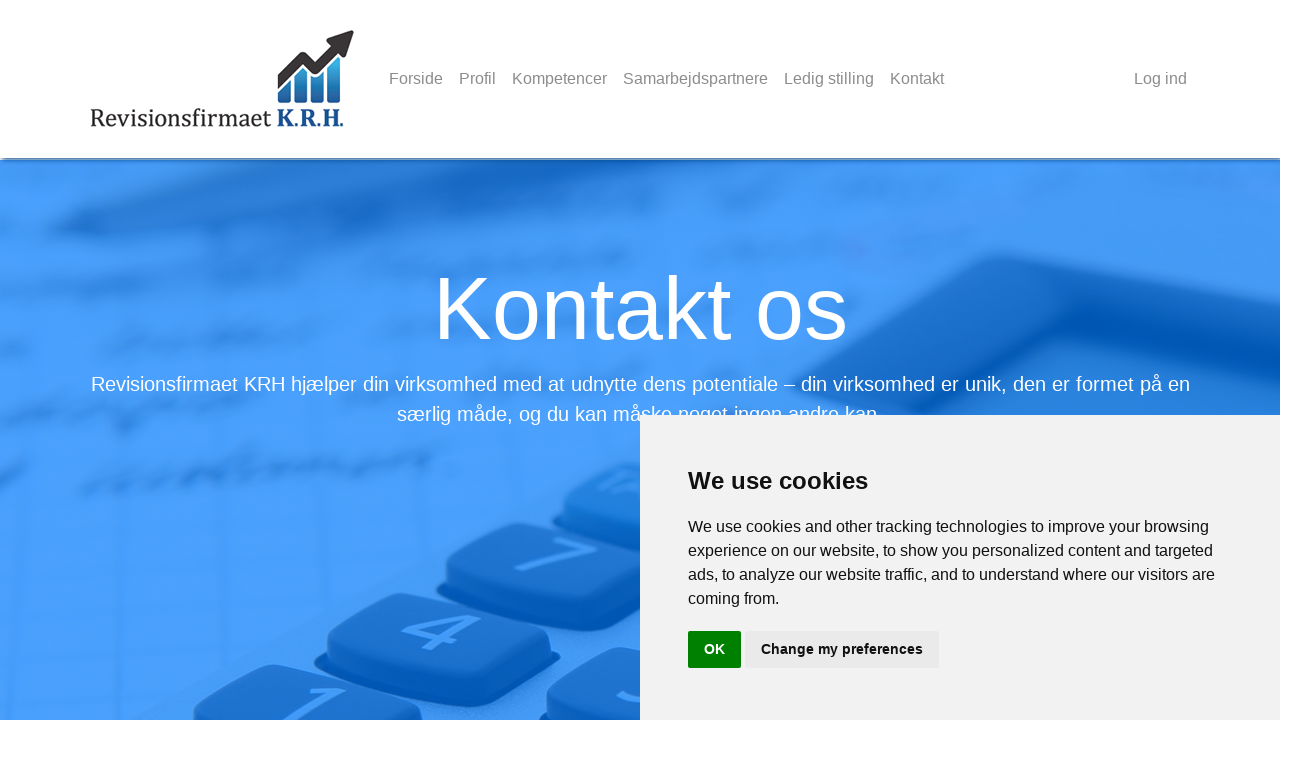

--- FILE ---
content_type: text/html; charset=utf-8
request_url: https://krh-revision.dk/Kontakt
body_size: 3470
content:
<!DOCTYPE html>
<html>
<head>
    <meta charset="utf-8" />
    <meta name="viewport" content="width=device-width, initial-scale=1.0" />
    <title>Contact - Revisionsfirmaet KRH</title>

    
    
        <link href="/css/bootstrap/bootstrap.min.css" rel="stylesheet" />
        <link href="https://cdnjs.cloudflare.com/ajax/libs/select2/4.0.6-rc.0/css/select2.min.css" rel="stylesheet" />
        <link rel="stylesheet" href="/css/styles.css?v=g-H6mdtDlkIXAq9H6qvlQ0eNxJSCq2Om3PijAxENHdw" />
        <link rel="stylesheet" href="https://use.fontawesome.com/releases/v5.0.9/css/all.css" integrity="sha384-5SOiIsAziJl6AWe0HWRKTXlfcSHKmYV4RBF18PPJ173Kzn7jzMyFuTtk8JA7QQG1" crossorigin="anonymous">
    
    <script src='https://www.google.com/recaptcha/api.js'></script>
</head>
<body>
    <nav class="navbar navbar-expand-md navbar-light fixed-top py-4">
        <div class="container">
            <a class="navbar-brand" href="/"><img src="/images/logo.jpg" alt="KRH-Revision"/></a>
            <button class="navbar-toggler" data-toggle="collapse" data-target="#navbarNav"><span class="navbar-toggler-icon"></span></button>          
            <div class="navbar-collapse collapse" id="navbarNav">
                <ul class="navbar-nav">
                    <li class="nav-item"><a class="nav-link" href="/">Forside</a></li>
                    <li class="nav-item"><a class="nav-link" href="/Profil">Profil</a></li>
                    <li class="nav-item"><a class="nav-link" href="/Kompetencer">Kompetencer</a></li>
                    <li class="nav-item"><a class="nav-link" href="/Samarbejdspartnere">Samarbejdspartnere</a></li>
                    <li class="nav-item"><a class="nav-link" href="/pdf/stilling.pdf">Ledig stilling</a></li>
                    <li class="nav-item"><a class="nav-link" href="/Kontakt">Kontakt</a></li>
                </ul>
                
    <ul class="navbar-nav ml-auto">
        <li class="nav-item"><a class="nav-link" href="/Account/Login">Log ind</a></li>
    </ul>

            </div>
        </div>
    </nav>

    <section id="showcase" class="py-5" style="background:url('/images/Finance-Accounts.jpg') !important;">
    <div class="primary-overlay text-white">
        <div class="container">
            <div class="row">
                <div class="col-lg-12 d-lg-block d-none text-center">
                    <h1 class="display-2 mt-5 pt-5">Kontakt os</h1>
                    <p class="lead">
                        Revisionsfirmaet KRH hjælper din virksomhed med at udnytte dens potentiale – din virksomhed er unik, den er formet på en særlig måde, og du kan måske noget ingen andre kan.
                    </p>
                      
                </div>
                          
            </div>
        </div>
    </div>
</section>
<section id="contact" class="bg-light py-5">
    <div class="container">
        <div class="row">
            <div class="col-lg-9">
                <h3 class="text-primary">Dine oplysninger</h3>
                <p class="lead">
                    Skriv dine kontakt oplysninger og vi vil tage kontakt til dig hurtigst muligt.
                </p>
                <form method="post" action="">
                    <div class="form-group">
                        <div class="input-group input-group-lg">
                            <span class="input-group-prepend"><i class="input-group-text fa fa-user"></i></span>
                            <input type="text" class="form-control" name="navn" placeholder="Navn">
                        </div>
                    </div>
                    <div class="form-group">
                        <div class="input-group input-group-lg">
                            <span class="input-group-prepend"><i class="input-group-text fa fa-envelope"></i></span>
                            <input type="text" class="form-control" name="email" placeholder="E-mail">
                        </div>
                    </div>
                    <div class="form-group">
                        <div class="input-group input-group-lg">
                            <span class="input-group-addon"><i class="fa fa-pencil"></i></span>

                            <textarea class="form-control" name="besked" placeholder="Besked" rows="5"></textarea>
                        </div>
                    </div>
                    <div class="form-group">
                        <div class="g-recaptcha" data-sitekey="6LeEmHgUAAAAAIeYrVQUeeFJl6906-FNA3Z9QSph"></div>

                    </div>
                    <input type="submit" value="Send besked" class="btn btn-primary btn-block btn-lg">
                <input name="__RequestVerificationToken" type="hidden" value="CfDJ8FUFLB3-LplMkehDaatyjg-ht0P6h5TPw8dvcVv2yJkFRkDRID1e95Bv0NbbwxgFa__AIvN7aQhnIO5BwKHORelnt0XTJ8LhdtnEyTxCNTG49gPkU0YuYu877yhshT0HJjoazaEPd2htZHeHWwmnsn0" /></form>
            </div>
            <div class="col-lg-3 align-self-center">
                <img src="img/mlogo.png" alt="" class="img-fluid">
            </div>
        </div>
    </div>
</section>

    <footer class="page-footer font-small stylish-color-dark pt-4 mt-4">
    <!--Footer Links-->
    <div class="container text-center text-md-left">
        <div class="row">

            <!--First column-->
            <div class="col-md-4">
                <h5 class="text-uppercase mb-4 mt-3 font-weight-bold">Revisionsfirmaet K.R.H</h5>
                <p>
                    Brolæggervej 1, 1. sal<br>
                    6710 Esbjerg V<br>
                    <br>
                    Mob: 2873 4045 / 2818 3375<br>
                    CVR: 37596272<br>
                    Mail: <a href="mailto:info@krh-revision.dk">info@krh-revision.dk</a>

                </p>
            </div>
            <!--/.First column-->

            <hr class="clearfix w-100 d-md-none">

            <!--Second column-->
            <div class="col-md-2 mr-auto">
                <h5 class="text-uppercase mb-4 mt-3 font-weight-bold">Sider</h5>
                <ul class="list-unstyled">
                    <li><a href="/Profil">Profil</a></li>
                    <li><a href="/Kompetencer">Kompetencer</a></li>
                    <li><a href="/Samarbejdspartnere">Samarbejdspartnere</a></li>
                    <li><a href="/Kontakt">Kontakt</a></li>
                </ul>
            </div>
            <!--/.Second column-->
            <div class="col-md-2 ml-auto py-4">
                <img src="/images/logo.jpg"/>
            </div>
            </div>
    </div>
    <!--/.Footer Links-->

    <hr>

 
    <!--Copyright-->
    <div class="footer-copyright py-3 text-center">
        <div class="container-fluid">
            © 2025 Copyright: KRH Revision

        </div>
    </div>
    <!--/.Copyright-->

</footer>


    <!-- Cookie Consent by TermsFeed https://www.TermsFeed.com -->
    <script type="text/javascript" src="https://www.termsfeed.com/public/cookie-consent/4.1.0/cookie-consent.js" charset="UTF-8"></script>
    <script type="text/javascript" charset="UTF-8">
        document.addEventListener('DOMContentLoaded', function () {
            cookieconsent.run({ "notice_banner_type": "simple", "consent_type": "implied", "palette": "light", "language": "en", "page_load_consent_levels": ["strictly-necessary", "functionality", "tracking", "targeting"], "notice_banner_reject_button_hide": false, "preferences_center_close_button_hide": false, "page_refresh_confirmation_buttons": false });
        });
    </script>

    <!-- Recapcha -->
    <script type="text/plain" data-cookie-consent="strictly-necessary" src='https://www.google.com/recaptcha/api.js'></script>
    <!-- end of Recapcha-->
    <!-- Jquery -->
    <script type="text/plain" data-cookie-consent="strictly-necessary" src="https://ajax.googleapis.com/ajax/libs/jquery/3.3.1/jquery.min.js"></script>
    <!-- end of Jquery-->
    <!-- popper -->
    <script type="text/plain" data-cookie-consent="strictly-necessary" src="https://cdnjs.cloudflare.com/ajax/libs/popper.js/1.12.9/umd/popper.min.js" integrity="sha384-ApNbgh9B+Y1QKtv3Rn7W3mgPxhU9K/ScQsAP7hUibX39j7fakFPskvXusvfa0b4Q" crossorigin="anonymous"></script>
    <!-- end of popper-->
    <!-- bootstrap -->
    <script type="text/plain" data-cookie-consent="strictly-necessary" src="https://maxcdn.bootstrapcdn.com/bootstrap/4.0.0/js/bootstrap.min.js" integrity="sha384-JZR6Spejh4U02d8jOt6vLEHfe/JQGiRRSQQxSfFWpi1MquVdAyjUar5+76PVCmYl" crossorigin="anonymous"></script>
    <!-- end of bootstrap-->
    <!-- select2 ui -->
    <script type="text/plain" data-cookie-consent="strictly-necessary" src="https://cdnjs.cloudflare.com/ajax/libs/select2/4.0.6-rc.0/js/select2.min.js"></script>
    <!-- end of select2 ui-->

    <noscript>Free cookie consent management tool by <a href="https://www.termsfeed.com/">TermsFeed</a></noscript>
    <!-- End Cookie Consent by TermsFeed https://www.TermsFeed.com -->
    <!-- Below is the link that users can use to open Preferences Center to change their preferences. Do not modify the ID parameter. Place it where appropriate, style it as needed. -->

    <a href="#" id="open_preferences_center">Update cookies preferences</a>
    
</body>
</html>


--- FILE ---
content_type: text/html; charset=utf-8
request_url: https://www.google.com/recaptcha/api2/anchor?ar=1&k=6LeEmHgUAAAAAIeYrVQUeeFJl6906-FNA3Z9QSph&co=aHR0cHM6Ly9rcmgtcmV2aXNpb24uZGs6NDQz&hl=en&v=TkacYOdEJbdB_JjX802TMer9&size=normal&anchor-ms=20000&execute-ms=15000&cb=cbrhxn68yq4q
body_size: 45951
content:
<!DOCTYPE HTML><html dir="ltr" lang="en"><head><meta http-equiv="Content-Type" content="text/html; charset=UTF-8">
<meta http-equiv="X-UA-Compatible" content="IE=edge">
<title>reCAPTCHA</title>
<style type="text/css">
/* cyrillic-ext */
@font-face {
  font-family: 'Roboto';
  font-style: normal;
  font-weight: 400;
  src: url(//fonts.gstatic.com/s/roboto/v18/KFOmCnqEu92Fr1Mu72xKKTU1Kvnz.woff2) format('woff2');
  unicode-range: U+0460-052F, U+1C80-1C8A, U+20B4, U+2DE0-2DFF, U+A640-A69F, U+FE2E-FE2F;
}
/* cyrillic */
@font-face {
  font-family: 'Roboto';
  font-style: normal;
  font-weight: 400;
  src: url(//fonts.gstatic.com/s/roboto/v18/KFOmCnqEu92Fr1Mu5mxKKTU1Kvnz.woff2) format('woff2');
  unicode-range: U+0301, U+0400-045F, U+0490-0491, U+04B0-04B1, U+2116;
}
/* greek-ext */
@font-face {
  font-family: 'Roboto';
  font-style: normal;
  font-weight: 400;
  src: url(//fonts.gstatic.com/s/roboto/v18/KFOmCnqEu92Fr1Mu7mxKKTU1Kvnz.woff2) format('woff2');
  unicode-range: U+1F00-1FFF;
}
/* greek */
@font-face {
  font-family: 'Roboto';
  font-style: normal;
  font-weight: 400;
  src: url(//fonts.gstatic.com/s/roboto/v18/KFOmCnqEu92Fr1Mu4WxKKTU1Kvnz.woff2) format('woff2');
  unicode-range: U+0370-0377, U+037A-037F, U+0384-038A, U+038C, U+038E-03A1, U+03A3-03FF;
}
/* vietnamese */
@font-face {
  font-family: 'Roboto';
  font-style: normal;
  font-weight: 400;
  src: url(//fonts.gstatic.com/s/roboto/v18/KFOmCnqEu92Fr1Mu7WxKKTU1Kvnz.woff2) format('woff2');
  unicode-range: U+0102-0103, U+0110-0111, U+0128-0129, U+0168-0169, U+01A0-01A1, U+01AF-01B0, U+0300-0301, U+0303-0304, U+0308-0309, U+0323, U+0329, U+1EA0-1EF9, U+20AB;
}
/* latin-ext */
@font-face {
  font-family: 'Roboto';
  font-style: normal;
  font-weight: 400;
  src: url(//fonts.gstatic.com/s/roboto/v18/KFOmCnqEu92Fr1Mu7GxKKTU1Kvnz.woff2) format('woff2');
  unicode-range: U+0100-02BA, U+02BD-02C5, U+02C7-02CC, U+02CE-02D7, U+02DD-02FF, U+0304, U+0308, U+0329, U+1D00-1DBF, U+1E00-1E9F, U+1EF2-1EFF, U+2020, U+20A0-20AB, U+20AD-20C0, U+2113, U+2C60-2C7F, U+A720-A7FF;
}
/* latin */
@font-face {
  font-family: 'Roboto';
  font-style: normal;
  font-weight: 400;
  src: url(//fonts.gstatic.com/s/roboto/v18/KFOmCnqEu92Fr1Mu4mxKKTU1Kg.woff2) format('woff2');
  unicode-range: U+0000-00FF, U+0131, U+0152-0153, U+02BB-02BC, U+02C6, U+02DA, U+02DC, U+0304, U+0308, U+0329, U+2000-206F, U+20AC, U+2122, U+2191, U+2193, U+2212, U+2215, U+FEFF, U+FFFD;
}
/* cyrillic-ext */
@font-face {
  font-family: 'Roboto';
  font-style: normal;
  font-weight: 500;
  src: url(//fonts.gstatic.com/s/roboto/v18/KFOlCnqEu92Fr1MmEU9fCRc4AMP6lbBP.woff2) format('woff2');
  unicode-range: U+0460-052F, U+1C80-1C8A, U+20B4, U+2DE0-2DFF, U+A640-A69F, U+FE2E-FE2F;
}
/* cyrillic */
@font-face {
  font-family: 'Roboto';
  font-style: normal;
  font-weight: 500;
  src: url(//fonts.gstatic.com/s/roboto/v18/KFOlCnqEu92Fr1MmEU9fABc4AMP6lbBP.woff2) format('woff2');
  unicode-range: U+0301, U+0400-045F, U+0490-0491, U+04B0-04B1, U+2116;
}
/* greek-ext */
@font-face {
  font-family: 'Roboto';
  font-style: normal;
  font-weight: 500;
  src: url(//fonts.gstatic.com/s/roboto/v18/KFOlCnqEu92Fr1MmEU9fCBc4AMP6lbBP.woff2) format('woff2');
  unicode-range: U+1F00-1FFF;
}
/* greek */
@font-face {
  font-family: 'Roboto';
  font-style: normal;
  font-weight: 500;
  src: url(//fonts.gstatic.com/s/roboto/v18/KFOlCnqEu92Fr1MmEU9fBxc4AMP6lbBP.woff2) format('woff2');
  unicode-range: U+0370-0377, U+037A-037F, U+0384-038A, U+038C, U+038E-03A1, U+03A3-03FF;
}
/* vietnamese */
@font-face {
  font-family: 'Roboto';
  font-style: normal;
  font-weight: 500;
  src: url(//fonts.gstatic.com/s/roboto/v18/KFOlCnqEu92Fr1MmEU9fCxc4AMP6lbBP.woff2) format('woff2');
  unicode-range: U+0102-0103, U+0110-0111, U+0128-0129, U+0168-0169, U+01A0-01A1, U+01AF-01B0, U+0300-0301, U+0303-0304, U+0308-0309, U+0323, U+0329, U+1EA0-1EF9, U+20AB;
}
/* latin-ext */
@font-face {
  font-family: 'Roboto';
  font-style: normal;
  font-weight: 500;
  src: url(//fonts.gstatic.com/s/roboto/v18/KFOlCnqEu92Fr1MmEU9fChc4AMP6lbBP.woff2) format('woff2');
  unicode-range: U+0100-02BA, U+02BD-02C5, U+02C7-02CC, U+02CE-02D7, U+02DD-02FF, U+0304, U+0308, U+0329, U+1D00-1DBF, U+1E00-1E9F, U+1EF2-1EFF, U+2020, U+20A0-20AB, U+20AD-20C0, U+2113, U+2C60-2C7F, U+A720-A7FF;
}
/* latin */
@font-face {
  font-family: 'Roboto';
  font-style: normal;
  font-weight: 500;
  src: url(//fonts.gstatic.com/s/roboto/v18/KFOlCnqEu92Fr1MmEU9fBBc4AMP6lQ.woff2) format('woff2');
  unicode-range: U+0000-00FF, U+0131, U+0152-0153, U+02BB-02BC, U+02C6, U+02DA, U+02DC, U+0304, U+0308, U+0329, U+2000-206F, U+20AC, U+2122, U+2191, U+2193, U+2212, U+2215, U+FEFF, U+FFFD;
}
/* cyrillic-ext */
@font-face {
  font-family: 'Roboto';
  font-style: normal;
  font-weight: 900;
  src: url(//fonts.gstatic.com/s/roboto/v18/KFOlCnqEu92Fr1MmYUtfCRc4AMP6lbBP.woff2) format('woff2');
  unicode-range: U+0460-052F, U+1C80-1C8A, U+20B4, U+2DE0-2DFF, U+A640-A69F, U+FE2E-FE2F;
}
/* cyrillic */
@font-face {
  font-family: 'Roboto';
  font-style: normal;
  font-weight: 900;
  src: url(//fonts.gstatic.com/s/roboto/v18/KFOlCnqEu92Fr1MmYUtfABc4AMP6lbBP.woff2) format('woff2');
  unicode-range: U+0301, U+0400-045F, U+0490-0491, U+04B0-04B1, U+2116;
}
/* greek-ext */
@font-face {
  font-family: 'Roboto';
  font-style: normal;
  font-weight: 900;
  src: url(//fonts.gstatic.com/s/roboto/v18/KFOlCnqEu92Fr1MmYUtfCBc4AMP6lbBP.woff2) format('woff2');
  unicode-range: U+1F00-1FFF;
}
/* greek */
@font-face {
  font-family: 'Roboto';
  font-style: normal;
  font-weight: 900;
  src: url(//fonts.gstatic.com/s/roboto/v18/KFOlCnqEu92Fr1MmYUtfBxc4AMP6lbBP.woff2) format('woff2');
  unicode-range: U+0370-0377, U+037A-037F, U+0384-038A, U+038C, U+038E-03A1, U+03A3-03FF;
}
/* vietnamese */
@font-face {
  font-family: 'Roboto';
  font-style: normal;
  font-weight: 900;
  src: url(//fonts.gstatic.com/s/roboto/v18/KFOlCnqEu92Fr1MmYUtfCxc4AMP6lbBP.woff2) format('woff2');
  unicode-range: U+0102-0103, U+0110-0111, U+0128-0129, U+0168-0169, U+01A0-01A1, U+01AF-01B0, U+0300-0301, U+0303-0304, U+0308-0309, U+0323, U+0329, U+1EA0-1EF9, U+20AB;
}
/* latin-ext */
@font-face {
  font-family: 'Roboto';
  font-style: normal;
  font-weight: 900;
  src: url(//fonts.gstatic.com/s/roboto/v18/KFOlCnqEu92Fr1MmYUtfChc4AMP6lbBP.woff2) format('woff2');
  unicode-range: U+0100-02BA, U+02BD-02C5, U+02C7-02CC, U+02CE-02D7, U+02DD-02FF, U+0304, U+0308, U+0329, U+1D00-1DBF, U+1E00-1E9F, U+1EF2-1EFF, U+2020, U+20A0-20AB, U+20AD-20C0, U+2113, U+2C60-2C7F, U+A720-A7FF;
}
/* latin */
@font-face {
  font-family: 'Roboto';
  font-style: normal;
  font-weight: 900;
  src: url(//fonts.gstatic.com/s/roboto/v18/KFOlCnqEu92Fr1MmYUtfBBc4AMP6lQ.woff2) format('woff2');
  unicode-range: U+0000-00FF, U+0131, U+0152-0153, U+02BB-02BC, U+02C6, U+02DA, U+02DC, U+0304, U+0308, U+0329, U+2000-206F, U+20AC, U+2122, U+2191, U+2193, U+2212, U+2215, U+FEFF, U+FFFD;
}

</style>
<link rel="stylesheet" type="text/css" href="https://www.gstatic.com/recaptcha/releases/TkacYOdEJbdB_JjX802TMer9/styles__ltr.css">
<script nonce="uDKGUbdpJQVqj70ZhTc9KQ" type="text/javascript">window['__recaptcha_api'] = 'https://www.google.com/recaptcha/api2/';</script>
<script type="text/javascript" src="https://www.gstatic.com/recaptcha/releases/TkacYOdEJbdB_JjX802TMer9/recaptcha__en.js" nonce="uDKGUbdpJQVqj70ZhTc9KQ">
      
    </script></head>
<body><div id="rc-anchor-alert" class="rc-anchor-alert"></div>
<input type="hidden" id="recaptcha-token" value="[base64]">
<script type="text/javascript" nonce="uDKGUbdpJQVqj70ZhTc9KQ">
      recaptcha.anchor.Main.init("[\x22ainput\x22,[\x22bgdata\x22,\x22\x22,\[base64]/[base64]/[base64]/[base64]/[base64]/[base64]/[base64]/eShDLnN1YnN0cmluZygzKSxwLGYsRSxELEEsRixJKTpLayhDLHApfSxIPWZ1bmN0aW9uKEMscCxmLEUsRCxBKXtpZihDLk89PUMpZm9yKEE9RyhDLGYpLGY9PTMxNXx8Zj09MTU1fHxmPT0xMzQ/[base64]/[base64]/[base64]\\u003d\x22,\[base64]\x22,\x22wooAbMKdYcKzMTDDnmDDmsKvO8OGa8O6ZMKAUnFvw5A2wosQw5hFcsOAw53CqU3Dv8O5w4PCn8Kxw6DCi8KMw4jCpsOgw7/[base64]/DgMKGw7rDtsKgwpfCjAXCnBrCvFl/MF7DnyvClDTCiMOlIcKUR1IvCXHChMOYO3PDtsOuw5nDqMOlDQA1wqfDhSnDl8K8w75Bw5oqBsK1OsKkYMKELzfDknPCrMOqNEtxw7d5wphOwoXDqnA5fkcBJ8Orw6FkXjHCjcKnSsKmF8Kcw4Bfw6PDji3CmknCsh/DgMKFGsKWGXpeCCxKWcKlCMOwP8OHJ2Qjw6XCtn/Dg8OsQsKFwqTCgcOzwrpqcMK8wo3CsAzCtMKBwqzCsRV7wq5ew6jCrsKfw5rCim3DrQ84wrvCkMKQw4IMwqXDsS0ewpzClWxJBsOFLMOnw6lUw6lmw6vCosOKEA9Mw6xfw7vCo37DkGrDq1HDk0Uuw5lyYMKMQW/DuTACdVwwWcKEwpDCiA5lw43DmsO7w5zDrUtHNWYkw7zDomLDn0UvNARfTsKowoYEesOVw57DhAsuHMOQwrvCksKIc8OfDcOJwphKY8OWHRgFWMOyw7XCp8KbwrFrw6UrX37CsAzDv8KAw5PDh8OhIyJ7YWoiKVXDjUXCnC/DnDRKwpTChmrCuDbCkMKTw50CwpY/[base64]/DjsKuwrrCrg/DoSrChsK/W2F9wr7CgCzCuk7CtDBJBsKUSMOJDV7Dt8KgwobDusKqRjbCgWUKL8OVG8OuwrBiw7zClsOmLMKzw6DCkzPCsjnCrnEBb8KKSyMMw7/ChQxqZcOmwrbCrWzDrSw3wodqwq0bM1HCpn/[base64]/DgBfDvhbCl8K7w4TDrsKhNkDDu0onwrI7w455wppWwpRhe8KjJ2tUXXfCisKqw5VJw642VsOHwo9/w5TDh1nCvMKdUcKvw6nCo8KEEcO1wrbDosO5UMO6Q8Kkw7PCh8OiwrMyw70kw5vDhk8RwrrCuCDDksKCwodQw6rCqMOsbk/Du8OlLlLDsUPCk8K+IDPCosOGw73Di3Aowp1gw7l9HMKIM0oPRXVHw4FLwovDgDM/Y8OkOsKoWMO2w4jCkcORISjCosO8QcO+P8Opw68nw5NFwoTCgMOlw516wqjDv8K9wrYGwonDq2zClhIMwpA6wq18wrrDuhxsc8Kjw6nDmMODam0nH8Kgw7R/[base64]/byvDmkpMwr/[base64]/[base64]/[base64]/w6nCkn/[base64]/HEUPwp02wrkncWLDhRlqw53CrynCnlgswpjDgizDhlZCw6jDlFwcw747w6PDuBzCnDYww4DDg0UwCS9uV2TDpAcEP8OidHvCqcOzRcOSwpokKMK0w5rChsKOwrfCgwXDhC4/YRc8EF0sw43Dij0Zdg/[base64]/DkcK9wrDCuz3DjUTCsMOLwqJEMAXCt21twqlEw79jw4BCNcOzLgJUw6bCo8KPw7/[base64]/Dt1RUwrLCksKQKjIzwoMGw6VVw7vCt8Kuw4jDlcOvfxZxwrR1woN9YADChcK+w6o3wox/wqlvRRbDtcKcAgIKIg3CvsK8EsOGwrTCk8OTSsKkwpd4DsKhwrshwovCl8K4Ek1RwqYxw7lSwrkZw5vDlMKPWcKjwo5+WDPCtHFaw4UVcgY1wrAvw73DqcOmwrvCk8KRw6MHwrtwHELDoMOWwonDqlHCmMOWRMK3w4/Cg8KEfMKRLMOKXHTDlcK/D1bDlsKtVsO1U2fCtcOcacOBw7B3WcKFw6fChVhZwpUgTBsYwpzDrlDCl8OlwoLDncKTP0V3w5zDsMOJwojDpl3CgiFGwptsUsOGbMOvw5TCocK+woLDlWvCssK6LMOifMOMwrDDmG5FaEBEW8KNacKNA8Kvwq/[base64]/Dn8Oiw51JJcOBwoc/OsKndsKNV8KJw7/[base64]/X13CpETDqS0+wqkZEX7CvT3CuVFaOsOCw6DCuHPDlsOiGnNcw4dnfmF9w6fDk8Oow7Mtwpsfw7tqwojDiDg5XXvCimwBYcKMF8KnwrnDuz3CgWvCqhcndsKOwp9uBhHCv8O2wrjCjQTCucOew4/Dl21XECnChSzDmMKiw6BRw6nCh1lXwp7DnHEcw4DDgGowCsKaR8KVI8KZwpFww7zDvsOUAWPDiBbDsxXCkV3Du03DlH7CmSjCi8KtWsKuNcKaOMKiX0PCmVVfwq/DmEwQPk81PgXDtU/CgzPCg8KXQmx8wppJw6lEw7vDmcKGfFlJwq/[base64]/DjBouGwDCpTgcT8Kgwrg5wq/Cg0l9woPDrnbDjMO4wrPCvMKUw7XCscOowpFaYsO8fBjCqcOMAsKOesKMwow2w4/DnS0nwqnDgXMuw4HDjHgmfhHDnn/CrMKLwrrDtMOVw4RnNAINwrPCjMKOOcOIw4Rlw6LCqcKzw7nDrsKeF8O2w73DiEgjw5Iebw0/w4QVVcONAwVQw7M9wo7CsXgPw6nChMKNRQ4hRA7DiSrCj8Obwo3Cn8KwwptEAksRwonDmSLCncKiRWc4wq3ClsKxw6E5HF1Sw4zCg0fDh8K6wqUsZsKbRsKZwqLDjVLDvMOdwqV1wpYZL8OSw540a8Kvw5nCrcKZwpfCtVjDtcKswoobw6lTw5x0UMOkwo0owr/CrEFIPF/Co8OGw74uPmYXw7rDsSHCrMKgw4B0w4/DqDDDuB9JY3DDtGnDlEkvF2DDnCvCkMKewo7Cr8KKw7o6a8OlXsOBw4LDuA7CqnjCtTnDqx/Dm1nCtMOKw7xlwrxIw5tzfAnCo8OAwoHDnsKfw6bCmiPDs8OAw5xnBnUHwpx9w60lZTvCssOZw6xzw4FCFwfDg8KpR8KccHoJwoZUEW/Ch8KZw4HDisOBXG/CpSXDu8O0fsKFfMKNw5TCtsOOBR1iw6LClsOOH8OAFxPDkCPCtMKPw6MVFVzDgwDCt8OLw4bDhGh7bcOPw5odw6czw48wZxpGMREEw6HDmRcTUsKywq1CwqVhwrfCoMKCw5zCqnBuwoELwpklUkx7wr9bwpoBwoLDpxQUw6LCl8Olw79nasOLWMKywq0Vwp/ClA/DqMOXwqDDksKgwrUpO8Okw71dXcORwq7CmsKowrFBYMKfwqtpwr/CmxHCvsKTwpB3B8K6WVJgwoXCqsKgHcKlRnl3cMOAw41LWcKQYsKKw7MSMWEQb8KhQcKcw4tiS8OufcK0wq1lw4vDlEnDsMOBw6/DkmfCqcOzHB3DusK8CcKxJ8O4w4jDoSlxLsKvwpXDm8KHN8KywqEXw7/[base64]/[base64]/Cj8Khw60Xwqdnwr3DhDNjw67CrsOpw5/DsEpAwo7DgsOxAnkGwq3CuMKSXMK4wqxLYWBfw4VowpDDkHQIwqvClCsbWB/[base64]/OGrCnlgYwoVhwpJQw77CicOAw5vDvizDucK8KWHDowjDmcOOwqZiwqxPHhLCgcOmAgpfZ3pMNDLDhEZgw4nDjsOCOMOCC8KlQiA2w7Mlwo7DvMOBwrRaNcOcwpRSc8OMw5AGwpY3Li0/w4PCv8Ovwr/[base64]/w4nDicOqw4LDs8OKS8OawobDicOOw5nDsDRMXMOVSSrDoMO/w5hTw6LDl8OKEMOZegfDvxTCny5Lw6/ClsOZw5AbLEcIF8OvFnLCnMOSwqbDunpKPcOqaz7CmF1fw6/CvMK0Yh7DqVJTw4jCjifCoiwTDWPCijUHCAQBHcKWw6vDkhXDisKXVkIuwrx7wrTCo0UmPMK9PR7DmAEew4HCnHw2YcO4w7TCsSEQcBTCk8K6eTFNUlrCvUJ+wqJSwpYWYkJ8w5kmIsKeaMKgOiFGDlhTw5/DvcKvUHfDqDxaZQHCi0JIZsKKMMKfw5dKX1Vow48ww6zCgiPCo8Onwq1/M2jDgcKFcCrCgwQVw6p1FWBjCCB6wpPDhsOYw6DDmsKXw6fClWLCm19pPsO7wodgasKfNh/ChmV9wprCjsK6wq3Dp8Okw47DpRfCkzzDl8OHwroowqPDh8OYUWdvS8KOw5/DqUTDmSLCkgXCssK4Jx19G2ssaWFnw4Akw6hSw7rChcK+wq9Hw4bDkljCi1/CrhMQFMOpC1oLXcK9HcKzwpXDoMOGckl8w7LDp8KIwrJWw6fDt8KHRGbDocKNYQTDgzg8wqYUdMKce0lgw78gwpUnwo3Dsj/[base64]/CusKUWD4RMcKVwqHDhcODCsOfwprDh8KvKm/[base64]/Cg17DqltYMhDDv8KVw54Rw47DkGHCjsO/VcKiOcKbwr/DhMONw5B1wpzClyjCkMKLw77DikzCm8OkNsOOPcOATirCjcKua8KCOENwwo9iw7jDkn3DucOWw7Jkw7gNG1l0w7nDuMOQw5nDlsO7wrHDscKfwr1/[base64]/w6jCpcKxw7E0FcO3OcOuLMOESi52SMKbw6TCh1tmQsKQTlMaTSTDnWzCqsO0SjE8wr7DgCVGw6FuID3CoBJIwr3CvjDCsXhjf2oVwq/DpAVJUcOvwqcKwpbDhB4Ew6bCtitwdcOVYMKQF8O7K8OdakvDnRFew4vCuz7DhG9FScKfw7MjwpHDpMO3e8KCGHDDn8KwbMOaXMKpw4LDtMKNFR5bXcKtw4jCsVjCvnsqwrINVsKawqXClsOgWSZac8O9w4jCq3VWdsKrw6bCu3/DnMOgw5xRVGJiwrXDsyzCqcORw7p7woLDncOmw4rDiEoYInDCosKXdcKhwoTCksO8wq4YwpTDsMOvB3rDmMKOax/Cm8KxUQrCtUfCocOUZCrCn2HDnMKow6FdPsO1YsKMKMKOLUTDuMOYY8O+A8ONbcK+wrfDh8KNRw5Xw6/Cn8ObTWbCm8OZB8KCDcO2wrpCwrR8V8Kiw6bDscOiTsOdGGnCsFrCpMKpwps+woB6w7l7w5nCunzDgHDCnxfChi/DnsOxVMOIw6PCiMOAwqXDvMO5w4/DiFAOcMOhX1PDjwE7w7rCg3hLw5E5OkrCkxPCm3jChcO+Z8OkKcOEW8O2STFERF0wwrVFPMK2w4nChiEBw7sCw6jDmsKyaMK5w5ZWw5fDvxzCmng/VwbDk23CpDUiw7NPwrULZELDncOZwo3CscOJwpYpw5zDqMKPw51FwrUnUsO+KsO6HMKCasO+w4/[base64]/Y8KAwoTCjMKpw7vCk8OEw6jDk8OwM8Oowqc4w4DDtkTDmsKxYsOWWcK4ZgDDgFBqw7UKKsOYwoTDjnB3w7gzecK4CjjDucOSw4BDwrfCmW4Aw6/[base64]/DthzDtMORwr52w43Dg8KUw6gdw4UxwrnCtCzDusKqdXbCuEHCnGsYw6XDtMK+w5Q+BsKzwpTDmno4w4nDpcKRwqEmwoDCoiFzaMKRZibDisORYMOUw78ww58yGCfDq8KvCwbCgExgwpU2ccOJwqbDmCPCksK2wrtUw6DCriM0wpx6wq/[base64]/P8Kow5c5wofDvFLCqjJjw5LDkSHCiTPDiMOzJcOYS8O5LU5kwoFMwqQPw5DDiVJJVSd6woZrBMOqOEomw7zCiEYkQT/CjMOhMMO9wo1RwqvCn8O3UcKAw73DjcKyPxTDo8KoPcOaw5/DrFp0wr8MwovDoMKfbnkJwqXDh2Y+w6HDlBPCs0AYFX7CoMKXwq3CqjNgw77DoMK7Eh1Lw4DDowgRwpLCoAgOw6PCucOTcsOAw5YRw5ExeMKoDS3Do8O/HMOcO3HCol9IUmRzOw3Dk2ZOQlTDlMOTUEszw6lfw6UMAVAQJcOrwrPCvhfCnsOxeS/CoMKoCH4WwpJowpZBeMKNQMOwwp8kwoPCjMODw5Y3wqZTwrcqFTjDj0/CtsKWAUx2w7DCnSnCgsKGw48XBcOnw7HCmn8AQcKcEHfCqcOuXcOPw6MBw7p0w7F9w40eJsKFTzs1wrJrw4TCrMO6SnkQw5zCvncDW8KUw7PCs8Oww68+dGvCv8KKX8OOHT7DrRzDlknDqsKDEzHCn17CrFDDn8OawonClxwlJ1wFXjItQcK/bsKQw5vCrWvDhWg9w4fCjmlBMEHDuiHDnMODw7XCv2gbX8K/wrAOw452wqzDvcK1w44aXMK0AwASwqBNwpzCpMKffykMJhUnw5odwo0UwpzCiUrDsMKRwqkNKMKQwq/[base64]/MkzCjQHCu8KwFsKBAhnDgcOdd8Kle8KJw7zDrDwZJwHDlUEGwrtjwqXDhsKPEcKbU8OOKMOuw6rCj8OHwql5w6sDw67DpG/DjTkZZU8/w4oLwofCmhN6S20wWDhZwqo7UldSCcOSwrvCjT/Djz0FDMOAw5t0w4VXwqjDiMOrwpwaejXDmcKtIkXDjRsOwoZLwo/CgsKjIMK7w4Nfwp/CggBmOsO7w43DhmDDiBvDp8Kaw6RNwqh1ClFYwoPDqsKUw7PCtD5Yw4/DucK7w7ldeG00wrPDhznCtC1Nw6HDmSrDtxhnw7zDjVrChU4nw6XCm2zDhcOcasKuBMO8w7fCsQHCkMOoe8OkelUSw6nCtVPDnsOxwpLDs8KrW8OhwrfDl2VoH8K9w73DmsKOCsORw5/[base64]/CqMOTc8OXAmXClTvDtsKBAsK5w7/DvW0nak96w4jDp8KeCW3DgcOuwq5wfcO8w7gRwrjCoSfCm8OCW11vCw94cMK5RCc8w5fChnrDsHrCqDXCosKUwp/Cm3BsUEk6wrjDqGdJwqhHw4AAHsOwZBbDs8KWBMKbwpNeMsO5w6vDncK5ByTCl8KJwr5Kw7LCvsOIXQg2VcKHworDocKYwpU4NmQ9Gi1ewrrCtcKow7jDjMK2fMOHAcOkwrLDhsO9W0lAwq1kw6cwWlFIwqbCtT/[base64]/CkMKVwoIpAC41KcK9PA0XZXY0wqbDsTbCszdybRoww6nCgDpBw4vCknFGw7fDnynDh8KSL8KiWXEbwqTCrMK+wr/Di8OCw4PDo8OpwqnChMKAwpvCl0PDuHdfw5Z8w47CkRnDosKwGwkqTEsSw4USMFRvwo0vAsOBPG5eCHHCi8K9w5vCo8OtwptGwrNPwr4/[base64]/w785wqjDocKBwpFOw58+MX7Dvl/[base64]/XRTCjMOzw7jDokbCs8OyEsOAwr0xwrwWT8O3wqpMwojClMKsE8Kvw7Jvw6tXe8KrM8K3w5AuEcOHAMOXwpVFwrsqVSxCU0k5fMKdwozDmx7CtEM/KUvDt8KewpjDrsOSwqvDgcKiISc7w60xGsOCJmbDmsKDw69Uw4PDvcOBBcOJw57CtidCwrPCg8K/wr1sKRNzw5fCu8K9ZltecWTDnsOiwpzDgzBdO8Ksw7XDjcOlwrHCj8K+LFvCqFjDnsKATsOuwrY/[base64]/CnsOGCiklw7tyDsKQMcOfwrcdSF7Co2UtZ8OrVDbDucOwNMOLwqh1CMK3w5/DohEEw60nw594cMKsAhbCisOoMsKPwpzDrcOswog0HmHCtBfDmmUlwpAjwqDCksKvX3zCoMOxNRLDtsOhaMKeXgvCsA9Kw4Frwo/DvzUEF8KLKUYyw4YzSMKHw47DrmHCkx/Dqg7Ct8KRwozDq8K1BsOddXIqw6ZgQEtdbMO1XX/Cg8KnVcK2w4ZHRCHDtQl4HWDDr8ORw5ggGsOOez8JwrIZwokIw7Ngw7TCpyvCnsOqJE4NYcOSJ8OUU8KiOE5LwpvCglghw4BjXSDCt8K6w6Z9ZhYtw4UlwpLCrsOyIsKJXhY3fiDCsMKbS8OIa8ODc1IeGkvDo8KkTsOhw6rDgy/[base64]/CsiARfcKXAcKWaVPCsMK4wonCkWfDvsOzw7t7bBlQwodtw5vCoWhXw7nDml87fDrDscKlPzlEw5N3wrtlwpbCpwYgwrbDiMKFNFBCNiZjw5Eawr/DvggOacO3cyEww7rCjMOIRcKIC1jCnMOZKMKPwpvDjsOqQCxCVmQVw6DCjTg/wqjCssOXworCmcOsHQLCklVYRlY1w6bDj8K5U217wqLCnMKUXWo/[base64]/[base64]/DuQADQcKtcTVkw4jDscKTPMOZw5pdw6RswpPDuVvDp8KbL8OIUkRswrVdw6MnF3UQwpAgw6DDmD80w4lUWsOzwobDkcOYw49ya8OOcgpRwq0AdcO1w4/DoyzDt1sjHxtlwp84wqnDgcKvw5TDpcKxw7fDlMKBWMOLwrrDonYcJsKOYcKAwrtaw6TDicOkWUTDhcOBNyfCtMOIEsOAJyEbw43CoALDjH3DmMKiw5PDtsKKa2BZL8Ozw4hIbGBfw5zDgxUST8KUw6XCmMKCA1TDtxh8RzvCtl/DpsK7wqzCmQbCrMKjw67CrmPCrGTDtU0PS8OkMkEbAl/DohBaNVJbwqnCn8OcJHFmW2fCtMOawq8VGSAwUB/DsMOxw5LDtMOtw7jCrQvDosOjw6zCuXJQwqjDscOlwr/CqMKiXF/DpcKCwpxFwqUiwrzDuMOaw4NRw6lUb1teNsKyATPDqgzCvsOva8O4O8KXw5zDsMOyDcOMwo9JK8ObSGDCriBow78GVcOOZMKGTVgxw5YCFsKuMV7Ck8KuHzDCgsKnC8ODCEnCvHdjRR7CnBrDuEx/McOiXW9mwo3DkS7DrMK4wpBfw5RbwqPDvMOFw74BZkTDtsOtwpHClXbDicKufMKxw73DlljCmnfDkcOrw47DoDhUQ8KQJSfChgHDm8Ofw6HCkDoVdkzCiU/DssOGBsKrw5LDvyfCpUfCoQdlw6DCpsKxUnfDmz49PRjDhcOgCMK4C3DDkCTDl8KAAMKLGMOAw5TDnVgrw4rDlcK3DRo4w7XDlDfDlUp7wqhPwonDmWF3PADChD3CnQMvdH/DlVLClX7CnhLDtysiGAB6D0XDriYFDU5mw7NERcKDVFpcGx7CrktDw6BTWcO8KMO8dWVcUcOswqbCvkhOfsK6UsO1S8KRw6wlw7wIw77CkmdZwqlDw5bCoRLCrsOpIEbChzsNw4TCvsOXw7J/[base64]/wpVewrDDriB/w4HCiG7Dmj/Cg8OhQELDnDvDszsaKR7CgsKxF1Rsw7LCoQnDlDrCplhHw7bCi8KGwoHDsG9cw4VxEMO4B8O8woLCjsO4WcO7ecOJw5DCt8KMEcOAfMOTFcOjw5jCncKzw5BRwqjDkyNgw6howoBHw6xhwpLCnTPDrD/CkcO5w6vCtjwewq7DvsKjMERDw5bCpELCrDjDlWLDs2gQwqgIw6paw5IuFAZvFWF+I8OxGMKBwpwLw4DCtXdjN2QYw5nCs8OcM8OgR0MmwqzDvcK7w7vDv8Oyw4EAw6zDkMOxCcKVw6TCssOecFI9w5jCsjHDhXnCnhLDpg/Cv2bCoU89QnkawooawofDkUZMwp/Ci8OOw4PDpcOawrEwwooEP8K/wodeKV0pw7N9J8OIwp5iw5IGXVUgw7MqRiHCu8OjOQZUwo7DvzHCoMKtwo/[base64]/[base64]/[base64]/DqcOqLsK1BcKfYX06wpTDt8KtP8K/wrQ+w6Maw6LCrHnClRI4flhoD8Ogw5Y6CsOuw7TCocKFw68Fayhwwr7DvSbCj8K4RWtVCVfCvC/Dgx97WVErw7XDnzEDTsKMX8KZHDfCtcKNw4zDkR/DusO+LxLCmcO+w6dHwq0gYR8PCm3CqcKoScOYXDpKAMKnwrhswpjDn3HDo3slw43CmsOJPsKUGWDDq3JBw49gw6/Dp8KlUBnClGtzV8OvwoDDkcKGZsOsw5fDu3XDsSlIDMOVPHx7TcK4LsKhwpA+wopywqDCnMKlw5nCmXc8w5nCh1NmacO1wqU/C8KKPR0IesOOwoPDkMOUw4PDpGXCoMK4w5rDsU7DrQ7DtkDCiMOpOk/DoW/DjEvDgwNnwopYwoplwpzDk2cRwp/Cv2QMwq/[base64]/DhsKuwpZNw40RLcOtwozCvn4rK8KRwpVLdknCjzdzwoXDlz7DkcKJJcK0CcKjXcOAwrUMwq3DocKzFcOYwrTDr8KVXEdqwoAqwpzCmsOXbcKtw7hvw4DDo8OTwoh9cwLCmcKOX8KvD8O8Qj5Gw7MuKFEnwo3ChMKWwpw6HcKgJsO/AsKQwpPDo1zCljpaw7zDusOtw5HDv3jDnmcZw7gFR37DtjJKWsOrw7p5w4nDv8KOTiYcOsOKK8KowrrDucKww6/CicOJMwbDtMKLRcKvw4DDrhLDosKBN0hewp0kw6/DhcOmw6VyC8KUYwrDr8KFw5XDtAfDnsOTKsKSwrJMdChoCyhOGQQIwrbCi8K6e25Iw6DClgA+wqMzU8K3w5XDncKiw4/CohsEeCFSKA8AS1p0w5/CgRNRCsOWw5lUw5rCuSR+UMKJOcKNZsOGwqfCksKGBD0eAVrDqnsQJcOgKH3ChHwGwrbDssO5QMKTw5XDlEbDo8KfwqhVwrxBTMKhw5/[base64]/QMO9w4l3YG9wbxTDgMKzw4/DmsKtw4tUIA84wpfCuhzCtCPCl8O9wpIxOMORP0oAw6ZGGsOQw5ooJMOww5gzworDvF7CssKcFcO6d8K6GsKAUcKiRMOwwpwyBALDoV/Dgj88wrpFwowJI3ccMMKLOcODNcOibsOuSsOYwqfCuXPCpMK/wq8wCMO5OMK3wq4ibsK/XcOwwpXDmQEQwpM8SyPDgcKsYcOSNMONwqJYw6PCi8OoMRZsUsK0FMOLWsKgLAB6E8KHw4LCkBTDgMOqwoogGsKvZQMRMcO3w4/ChcK3UcKhw4JbNMKQw7wSJhLDg0jDmcKiwrB/ScOxw4w1KV1XwqhhUMOYF8ONwrdMZ8OnGwwjwqnDp8K+wop8w63Du8KUDRDCjkjCnDQxA8Kwwrorwq/CjQ5jdn1sBmgNw541KmYPBMKgCAoFNFvDl8KrL8KOwrbDqsOww7LClB0SPcKkwqbDvyoZO8KLwpkBD2jCgVtheEInwqrDhcO1wpXDvG7CswV7DsKgUHoQworDgWBFwpXCpwXCiFszwpjCtj1OGQDDhD00wp3DljnCosKIwoAKaMK4wrZKHT/[base64]/Dtk40BDwrFT7Ci8OPYsO2ajoZwroiCsKaw5pAC8OMGcODwoRgSmR3wqDDk8OAABfDvcKdw7RywpXCpMKGw5jCoG7DgMODwpRBLMKYTHnCs8OEw5/[base64]/DocKjGBcUWsK7DRVGT8KpJiDDucKEwpg7w7vCs8KfwrgZwqMkwqDDhHXDtGbCtMKcJMKHIyrCosKXIlTCsMKyCMODw4k+w79/UmABw4Y5OgPCocKZw5XDvm16wq1BXMKjPcOMMcOAwpEMA0F9w6HCkMKtAMK5w5zCrMOZZhMOYsKJw7/DjcK+w5nCocKMFW7CmMOMw5nChXfDmXnDqAcxCjjDo8KVwpFaBsKnw7oFEcOjfsOcw44IQHHDml7ClFvDqUHDlcOCAyTDpx4jw5PDhizDucOxNGxPw7TCgMO6w4QBw6dpLF5Db11fNsKKwqVuwqkWwrDDnz5xw7Ilwq1gwqA9wonCicKzL8OGGjZoWMKzwpRzPcOAwq/[base64]/bwgvwpcgUg3DrMKmCAc/H2kww7nCuEZsZcKGw4kzw4HCkMOYAwtPw6nDqz9vw5EkGBDCtG91DMOtw71Fw4bCvMO1esOgHSPDhG9cw7PCssOBQ3xTw4/[base64]/ZMKhw5bCvcKKw6bCvUDDrQw8PMOSSWjCjWPCikAHGsOGLQsNw6lgSzZzC8ODwpHCocKiQsOpw47DpXFHw7cIwp7DlR/DncOew5lkwpnDjU/DhhzDvX58VsOLDWbCii/DvzXCu8O0w5Ujw4TCssOIZSfDqGZgwqd5CMOENWPCuCt5QDfDncKQWw8Dw7xjw4RdwrI1woV2bsKZC8OIwps7wpsGVcKuacKGwpovw7/Dn3JwwoNPwr3DtsK/[base64]/[base64]/CpMK1wqEnLMODAsKfw6xdwpENwpgdw7PCpMOeDSHCmwLDoMO5YMKgwrxMw4bDjcKGw4bDmCbDhmzCnyxtasKSw6tmwqUZw60BZsOtd8K7wojDh8KuATPCsX/[base64]/Dki7Ch8OtBw9eTFTDlXXCn1hVL2ZYw5/CsMK3wobDrMKvIsOjOjh7w5B9woFswrDDlcObw4V9FMKga1EGaMOmw6Rvwq0RPyMrw7o1DMKIwoIvw6DDpcK1w7ASw5vCscK4XcKUM8K1fcKmw5/[base64]/wrgQaxlVNcOUw7FNwoQ4cXXDm8OaPhEAwqgNMRLDiMKbwpYQIsKxwonDkDBkwoxtw7XDlErDsWRlw5nDhxs6PXhwH1gqUcOJwoARwoAXc8OVwqkwwqNleA/CssKMw5Rbw7JnEsKlw5PDgGEXwqXDlyDDiAVJZ141w7xTTcKZW8Olw6sfw747IcKOw7PCqj3DmjPCrMKowp7CvMO4aznDjSrCmiFzwrQ1w7BDMC8+wq/DvcKgLXJ0XsOGw6poMEwnwpteADfCr0FuVMOGwroOwrhZPsO9dsKqWEMzw5HCvwFWCRACYsOkw6kxWsK9w7PChGYJwqHCrMOxw7Nrw6A+wpLCrMKYwqPClsKXDjTCpsKfwpdcw6B7w7duw7IpYcKzNsOkw5AMwpIXHh/DnWnCjMK4FcONdSlbw6sSYMKpai3CnC41YsOvCcK7dcK8PMKqw57DpcKYw6LDlcKmAcO1XcKOw4vCj3wSwrfCmRXDpcKqa2nCiFojGMKiVMOKwq/ChDQkSsKFB8O+woR2ZMO/SB4DQQDChRkvwrbDpsKhw5c8wqAbJnA6AyLDgxTCpcKLw6UIBWFdwpLCuBjDrw4dWy01W8OJwr9yEh9QDsOtw4PDosO7D8Ktw7BDGAEhNsOyw6cJFMKkw47DosO5KsOLFgNQwqnDinXDp8KhBAHCtMKWDVFyw7/DtSLCvhrDk3VKwpZhwoRZw58+w6rDuVjCtHfCkgVDw4gWw54mw7fDkcKLworClcOSJHfDmsKtZS4+wrNPwphKw5FOwrBWaVZ9w57CkcOXwrjCgsK3wqFPTFhKwqpVRGvCnsKmw7fCncK0wqMfwo8rD0xvKSh3fUNWw4J+wqrCqsKdwpTCiCXDksK6w4HDtX1/w7o3w4x8w7HCijvDjcKowr/CuMOIw4zCpB4db8K8S8KGw6EJI8KiwqDDm8ORGMOERMKGwqLCrnglw5NBw7/[base64]/[base64]/DiMO7JRkqwqrCpcKpw47Ci8OcJ3bCm8OASUHCghLDhxzDmsORw7DClg9LwrQhcD9OFcK/BGjDtXYNc03Cn8K/wqPDkcKEfRTDjsO/[base64]/ZVjDncOxb2fDisKTwrdRK2XCgMO/wr3DsWHCtGjDvkkNw6DChMK1ccOPVcKaRk3DhsO6TMOvwp/CpTrCph1EwpHDqsKvw4XClXbCmSDDhMOSM8KjFQhgPMKfw63DscK9wp0fw6rDisOQXsONw5FAwpkSWgHDkMKTw71icwdNw4FHO0jDqBPCvCDDhw4Qw7lOVsKNwp/CpA8SwqFraV/DrifCn8O/E0lmwqAMTMKNwrU0WsOAwpQcBlvCoEvDu0BiwrfDrMK/w7Ijw5dDNgXDrsO/woXDshAuwo3CkTrCg8OTIHlsw6x7NcOsw7RzC8OHUMKlRcKqwqTCucK/wpYvP8KNw5YqCQbCpj0NPivDggZTfcK5OsK3MDA7w48EwpjDoMOFGsOOw5zDlcORBsOSdcOUesKawrDCkkDCuwUlajY4wp/ClcKWNcO/[base64]/w4oGIBAONcKSwo3Cmi8YTMKqw4tKAcKKOcODw40qwr4jwok3w4nDtEzChMO9YsOSL8O1HCrDs8KqwqdbI23DgEBSw4NMw4rDjXAaw6QmQUlzXEPCiyUSJMKIbsKQw5ZpQcOLwqfCncKCwqoRPS7ChMKNw5PDn8KRdMK/[base64]/Cl31nw4XDtmHDkDjCsRBTw7XDk8OOwrsLw6skdsK7LVzCtMKmOMOAworDjzUzwo/[base64]/MSvCp8K0woLCj03ChV4rwqMXw7dsw5TDklLCh8O4WcKXw7QfCMKRUMKlwqQiIMKBw6UBw6jCj8Khw4TClnPCkWBYLcOxw6EhfgvCjsKRIsKIcsO6BBlCJ3/Cn8OYaWEPXMO1FcOsw75gIyLDs3oIEjVSwp8Zw4weXcO9XcOqw6zCqA/Ct1ppcl/DigXDgsKdLcKzbxw+w5YBQTzCuWRjwoUWw4nDucKzKWrCkFDDocKrdMKOSsOGw4Q5RcO8eMKsUWPDuDJWdMKRw4zCoxYFwpbDpcKQTMOrS8K4RSxEw71jw4tLw6U9cTMhc2HCvQrCrsO6UDIaw5PDr8OXwq/CmE1Xw48xw5bDmBPDnwwdwofCvcOYB8OmNMKbw4BBIcKMwr5KwpfCvcKzYjEjXsO5BcKww6fCk3kew7tuwrfCl0XDhVB3dsKFw6Ezwq8CHBzDmMK7UEjDnF9WQMKtPnDDqF7Cs2bDiTZNPMOdFcKqw7LDmMK5w4PDosKLRcKLw7bDj0jDkWDClRJ6wrpFw7E/w4kpAcKuwpLCjcOHIcOrwoDChBbCk8KbfMOgw43CpMKsw4HDmcOGwqAPw40yw5slGXXCvhzChyspXsOWVMK8YsO8w4XCnl0/w5VpREnCiUUlwpQFJCLCm8KMwr7Di8ODwpTDjVMaw7/[base64]/wqrDmMKBSsK2LcOtI1Z2wprCusOFwpPCs8KuCz7CpMOSw5R1K8K7w4TDtMKKw7hXD0/CrsOQFgIdTBHDkMOjw5LCicO2YmsoesOlG8OTwrsnwqkGOlnDgcOjw78uwp/[base64]/[base64]/GRzDrW3CsAt/woEUZcKKQ8KpwqRoX0A9U8OOwqVUP8KvUzPDuCXDuDk2Cy0QPcKgw6NUd8K9wqdjw61ow7fChn91wqZzSR/Dk8ONQMOTDybDk0xSOGfCqHXCqMK/DMKKDztXbnnDt8K4woXDjSHDhGQPwqPDoAPCuMKlwrXDhsOiS8KBw47DuMKLERQkG8OuwoHDh20vw4XDhBjCsMK5DAfCtmBFbDwFw7/DqAjCrMO9wrXCjWZywo4kw7Z4wqcjah/[base64]/Dp1xFNgXDgMOTYMK6XjhHwpEgWsOlacOnwpHCkcKnDAPCk8K4w5bDrHdEwpHCq8KdN8OgCsKfFT7CssKuXsO3e1cmw6kcw6jCpcOVMsKdPsOPw4XDvC7Dmm5ZwqXDtjbCqAZGw4/DuxdKw4UJR0lAwqUHw5thXR3ChBbDpcKlw6jCozjCv8KeDcK2Gwh8T8KNO8OGwqbDsn/ChcOTZ8KqGBTCpsKWw5vDhcKmCgjCrMOkf8KTwqYewo3Dt8OYwrnCosOGSC/DmH7CkMK0w5QzwoXClsKJEzJbFl4Vw6vCu3YdDAjClgZxwpHDl8Ojw6xGWsKOw4cDwq8Aw4dGTT/CrsKywpd2X8KnwqYAe8ONwp1PwprCiCJNf8Kmwp7CjsO3w4J5wqDCvwLChA\\u003d\\u003d\x22],null,[\x22conf\x22,null,\x226LeEmHgUAAAAAIeYrVQUeeFJl6906-FNA3Z9QSph\x22,0,null,null,null,0,[21,125,63,73,95,87,41,43,42,83,102,105,109,121],[7668936,957],0,null,null,null,null,0,null,0,1,700,1,null,0,\[base64]/tzcYADoGZWF6dTZkEg4Iiv2INxgAOgVNZklJNBoZCAMSFR0U8JfjNw7/vqUGGcSdCRmc4owCGQ\\u003d\\u003d\x22,0,0,null,null,1,null,0,1],\x22https://krh-revision.dk:443\x22,null,[1,1,1],null,null,null,0,3600,[\x22https://www.google.com/intl/en/policies/privacy/\x22,\x22https://www.google.com/intl/en/policies/terms/\x22],\x22NYtd85Di3U8eHcp0lPqR0mm0RALX6TCaf/8eHORAqug\\u003d\x22,0,0,null,1,1763381653028,0,0,[96,223],null,[144,129,71,219],\x22RC-1AwR0MFtkJ46PA\x22,null,null,null,null,null,\x220dAFcWeA7hOnXESzyCJwCNlBq5pKpdMolKTAh1pgfhDNtBUX_8LXoO2er6IVT4FRto5_CizOD835Nd0ASK9cxx4-EFrs1ZFnNFTA\x22,1763464453126]");
    </script></body></html>

--- FILE ---
content_type: text/css
request_url: https://krh-revision.dk/css/styles.css?v=g-H6mdtDlkIXAq9H6qvlQ0eNxJSCq2Om3PijAxENHdw
body_size: 283
content:
body {
  margin-top: 160px; }

.navbar {
  box-shadow: 2px 2px 5px #04488e;
  opacity: 0.9;
  background: #fff; }

.text-primary {
  color: #04488e !important; }

#showcase {
  position: relative;
  min-height: 600px; }
  #showcase .primary-overlay {
    background: rgba(0, 123, 255, 0.7);
    position: absolute;
    top: 0;
    left: 0;
    width: 100%;
    height: 100%; }

.page-footer {
  background-color: #243a51;
  color: #fff; }
  .page-footer a {
    color: #fff; }

.select2-container {
  width: 100% !important; }
  .select2-container .select2-selection--single {
    height: 45px !important; }

.select2-container--default .select2-selection--single .select2-selection__rendered {
  line-height: 41px !important; }

.select2-container--default .select2-selection--single .select2-selection__arrow {
  height: 41px !important; }
